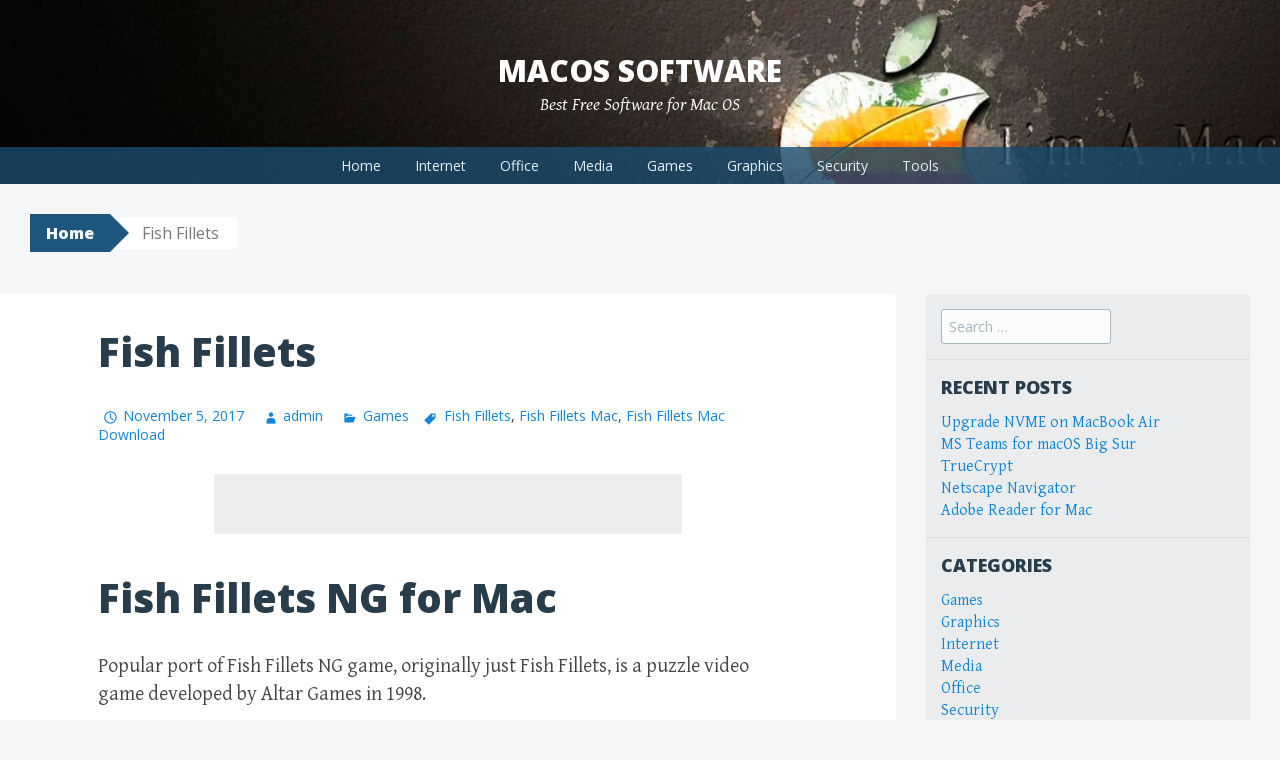

--- FILE ---
content_type: text/html; charset=UTF-8
request_url: https://www.apps-mac.com/fish-fillets/
body_size: 8859
content:
<!DOCTYPE html>
<html dir="ltr" lang="en-CA">
<head>
<meta charset="UTF-8">
<meta name="viewport" content="width=device-width, initial-scale=1">

<link rel="profile" href="https://gmpg.org/xfn/11">
<link rel="pingback" href="https://www.apps-mac.com/xmlrpc.php">
	<style>img:is([sizes="auto" i], [sizes^="auto," i]) { contain-intrinsic-size: 3000px 1500px }</style>
	
		<!-- All in One SEO 4.8.3.2 - aioseo.com -->
		<title>Fish Fillets | MacOS Software</title>
	<meta name="description" content="Popular port Fish Fillets specially developed for Mac." />
	<meta name="robots" content="max-image-preview:large" />
	<meta name="author" content="admin"/>
	<link rel="canonical" href="https://www.apps-mac.com/fish-fillets/" />
	<meta name="generator" content="All in One SEO (AIOSEO) 4.8.3.2" />
		<script type="application/ld+json" class="aioseo-schema">
			{"@context":"https:\/\/schema.org","@graph":[{"@type":"Article","@id":"https:\/\/www.apps-mac.com\/fish-fillets\/#article","name":"Fish Fillets | MacOS Software","headline":"Fish Fillets","author":{"@id":"https:\/\/www.apps-mac.com\/author\/admin\/#author"},"publisher":{"@id":"https:\/\/www.apps-mac.com\/#organization"},"image":{"@type":"ImageObject","url":"https:\/\/www.apps-mac.com\/wp-content\/uploads\/2017\/11\/fish-fillets-mac.png","@id":"https:\/\/www.apps-mac.com\/fish-fillets\/#articleImage","width":626,"height":500,"caption":"fish-fillets-mac"},"datePublished":"2017-11-05T12:29:17-05:00","dateModified":"2017-11-05T12:29:31-05:00","inLanguage":"en-CA","mainEntityOfPage":{"@id":"https:\/\/www.apps-mac.com\/fish-fillets\/#webpage"},"isPartOf":{"@id":"https:\/\/www.apps-mac.com\/fish-fillets\/#webpage"},"articleSection":"Games, Fish Fillets, Fish Fillets Mac, Fish Fillets Mac Download"},{"@type":"BreadcrumbList","@id":"https:\/\/www.apps-mac.com\/fish-fillets\/#breadcrumblist","itemListElement":[{"@type":"ListItem","@id":"https:\/\/www.apps-mac.com#listItem","position":1,"name":"Home","item":"https:\/\/www.apps-mac.com","nextItem":{"@type":"ListItem","@id":"https:\/\/www.apps-mac.com\/category\/games\/#listItem","name":"Games"}},{"@type":"ListItem","@id":"https:\/\/www.apps-mac.com\/category\/games\/#listItem","position":2,"name":"Games","item":"https:\/\/www.apps-mac.com\/category\/games\/","nextItem":{"@type":"ListItem","@id":"https:\/\/www.apps-mac.com\/fish-fillets\/#listItem","name":"Fish Fillets"},"previousItem":{"@type":"ListItem","@id":"https:\/\/www.apps-mac.com#listItem","name":"Home"}},{"@type":"ListItem","@id":"https:\/\/www.apps-mac.com\/fish-fillets\/#listItem","position":3,"name":"Fish Fillets","previousItem":{"@type":"ListItem","@id":"https:\/\/www.apps-mac.com\/category\/games\/#listItem","name":"Games"}}]},{"@type":"Organization","@id":"https:\/\/www.apps-mac.com\/#organization","name":"MacOS Software","description":"Best Free Software for Mac OS","url":"https:\/\/www.apps-mac.com\/"},{"@type":"Person","@id":"https:\/\/www.apps-mac.com\/author\/admin\/#author","url":"https:\/\/www.apps-mac.com\/author\/admin\/","name":"admin","image":{"@type":"ImageObject","@id":"https:\/\/www.apps-mac.com\/fish-fillets\/#authorImage","url":"https:\/\/secure.gravatar.com\/avatar\/da6f76b9b1b07f66ae01a50b2078337e3d72c66b78de0c5855dc97a15356d80d?s=96&d=mm&r=g","width":96,"height":96,"caption":"admin"}},{"@type":"WebPage","@id":"https:\/\/www.apps-mac.com\/fish-fillets\/#webpage","url":"https:\/\/www.apps-mac.com\/fish-fillets\/","name":"Fish Fillets | MacOS Software","description":"Popular port Fish Fillets specially developed for Mac.","inLanguage":"en-CA","isPartOf":{"@id":"https:\/\/www.apps-mac.com\/#website"},"breadcrumb":{"@id":"https:\/\/www.apps-mac.com\/fish-fillets\/#breadcrumblist"},"author":{"@id":"https:\/\/www.apps-mac.com\/author\/admin\/#author"},"creator":{"@id":"https:\/\/www.apps-mac.com\/author\/admin\/#author"},"datePublished":"2017-11-05T12:29:17-05:00","dateModified":"2017-11-05T12:29:31-05:00"},{"@type":"WebSite","@id":"https:\/\/www.apps-mac.com\/#website","url":"https:\/\/www.apps-mac.com\/","name":"MacOS Software","description":"Best Free Software for Mac OS","inLanguage":"en-CA","publisher":{"@id":"https:\/\/www.apps-mac.com\/#organization"}}]}
		</script>
		<!-- All in One SEO -->

<link rel='dns-prefetch' href='//www.apps-mac.com' />
<link rel='dns-prefetch' href='//fonts.googleapis.com' />
<link rel="alternate" type="application/rss+xml" title="MacOS Software &raquo; Feed" href="https://www.apps-mac.com/feed/" />
<link rel="alternate" type="application/rss+xml" title="MacOS Software &raquo; Comments Feed" href="https://www.apps-mac.com/comments/feed/" />
<link rel="alternate" type="application/rss+xml" title="MacOS Software &raquo; Fish Fillets Comments Feed" href="https://www.apps-mac.com/fish-fillets/feed/" />
<script type="text/javascript">
/* <![CDATA[ */
window._wpemojiSettings = {"baseUrl":"https:\/\/s.w.org\/images\/core\/emoji\/15.1.0\/72x72\/","ext":".png","svgUrl":"https:\/\/s.w.org\/images\/core\/emoji\/15.1.0\/svg\/","svgExt":".svg","source":{"concatemoji":"https:\/\/www.apps-mac.com\/wp-includes\/js\/wp-emoji-release.min.js?ver=6.8.1"}};
/*! This file is auto-generated */
!function(i,n){var o,s,e;function c(e){try{var t={supportTests:e,timestamp:(new Date).valueOf()};sessionStorage.setItem(o,JSON.stringify(t))}catch(e){}}function p(e,t,n){e.clearRect(0,0,e.canvas.width,e.canvas.height),e.fillText(t,0,0);var t=new Uint32Array(e.getImageData(0,0,e.canvas.width,e.canvas.height).data),r=(e.clearRect(0,0,e.canvas.width,e.canvas.height),e.fillText(n,0,0),new Uint32Array(e.getImageData(0,0,e.canvas.width,e.canvas.height).data));return t.every(function(e,t){return e===r[t]})}function u(e,t,n){switch(t){case"flag":return n(e,"\ud83c\udff3\ufe0f\u200d\u26a7\ufe0f","\ud83c\udff3\ufe0f\u200b\u26a7\ufe0f")?!1:!n(e,"\ud83c\uddfa\ud83c\uddf3","\ud83c\uddfa\u200b\ud83c\uddf3")&&!n(e,"\ud83c\udff4\udb40\udc67\udb40\udc62\udb40\udc65\udb40\udc6e\udb40\udc67\udb40\udc7f","\ud83c\udff4\u200b\udb40\udc67\u200b\udb40\udc62\u200b\udb40\udc65\u200b\udb40\udc6e\u200b\udb40\udc67\u200b\udb40\udc7f");case"emoji":return!n(e,"\ud83d\udc26\u200d\ud83d\udd25","\ud83d\udc26\u200b\ud83d\udd25")}return!1}function f(e,t,n){var r="undefined"!=typeof WorkerGlobalScope&&self instanceof WorkerGlobalScope?new OffscreenCanvas(300,150):i.createElement("canvas"),a=r.getContext("2d",{willReadFrequently:!0}),o=(a.textBaseline="top",a.font="600 32px Arial",{});return e.forEach(function(e){o[e]=t(a,e,n)}),o}function t(e){var t=i.createElement("script");t.src=e,t.defer=!0,i.head.appendChild(t)}"undefined"!=typeof Promise&&(o="wpEmojiSettingsSupports",s=["flag","emoji"],n.supports={everything:!0,everythingExceptFlag:!0},e=new Promise(function(e){i.addEventListener("DOMContentLoaded",e,{once:!0})}),new Promise(function(t){var n=function(){try{var e=JSON.parse(sessionStorage.getItem(o));if("object"==typeof e&&"number"==typeof e.timestamp&&(new Date).valueOf()<e.timestamp+604800&&"object"==typeof e.supportTests)return e.supportTests}catch(e){}return null}();if(!n){if("undefined"!=typeof Worker&&"undefined"!=typeof OffscreenCanvas&&"undefined"!=typeof URL&&URL.createObjectURL&&"undefined"!=typeof Blob)try{var e="postMessage("+f.toString()+"("+[JSON.stringify(s),u.toString(),p.toString()].join(",")+"));",r=new Blob([e],{type:"text/javascript"}),a=new Worker(URL.createObjectURL(r),{name:"wpTestEmojiSupports"});return void(a.onmessage=function(e){c(n=e.data),a.terminate(),t(n)})}catch(e){}c(n=f(s,u,p))}t(n)}).then(function(e){for(var t in e)n.supports[t]=e[t],n.supports.everything=n.supports.everything&&n.supports[t],"flag"!==t&&(n.supports.everythingExceptFlag=n.supports.everythingExceptFlag&&n.supports[t]);n.supports.everythingExceptFlag=n.supports.everythingExceptFlag&&!n.supports.flag,n.DOMReady=!1,n.readyCallback=function(){n.DOMReady=!0}}).then(function(){return e}).then(function(){var e;n.supports.everything||(n.readyCallback(),(e=n.source||{}).concatemoji?t(e.concatemoji):e.wpemoji&&e.twemoji&&(t(e.twemoji),t(e.wpemoji)))}))}((window,document),window._wpemojiSettings);
/* ]]> */
</script>
<style id='wp-emoji-styles-inline-css' type='text/css'>

	img.wp-smiley, img.emoji {
		display: inline !important;
		border: none !important;
		box-shadow: none !important;
		height: 1em !important;
		width: 1em !important;
		margin: 0 0.07em !important;
		vertical-align: -0.1em !important;
		background: none !important;
		padding: 0 !important;
	}
</style>
<link rel='stylesheet' id='wp-block-library-css' href='https://www.apps-mac.com/wp-includes/css/dist/block-library/style.min.css?ver=6.8.1' type='text/css' media='all' />
<style id='classic-theme-styles-inline-css' type='text/css'>
/*! This file is auto-generated */
.wp-block-button__link{color:#fff;background-color:#32373c;border-radius:9999px;box-shadow:none;text-decoration:none;padding:calc(.667em + 2px) calc(1.333em + 2px);font-size:1.125em}.wp-block-file__button{background:#32373c;color:#fff;text-decoration:none}
</style>
<style id='global-styles-inline-css' type='text/css'>
:root{--wp--preset--aspect-ratio--square: 1;--wp--preset--aspect-ratio--4-3: 4/3;--wp--preset--aspect-ratio--3-4: 3/4;--wp--preset--aspect-ratio--3-2: 3/2;--wp--preset--aspect-ratio--2-3: 2/3;--wp--preset--aspect-ratio--16-9: 16/9;--wp--preset--aspect-ratio--9-16: 9/16;--wp--preset--color--black: #000000;--wp--preset--color--cyan-bluish-gray: #abb8c3;--wp--preset--color--white: #ffffff;--wp--preset--color--pale-pink: #f78da7;--wp--preset--color--vivid-red: #cf2e2e;--wp--preset--color--luminous-vivid-orange: #ff6900;--wp--preset--color--luminous-vivid-amber: #fcb900;--wp--preset--color--light-green-cyan: #7bdcb5;--wp--preset--color--vivid-green-cyan: #00d084;--wp--preset--color--pale-cyan-blue: #8ed1fc;--wp--preset--color--vivid-cyan-blue: #0693e3;--wp--preset--color--vivid-purple: #9b51e0;--wp--preset--gradient--vivid-cyan-blue-to-vivid-purple: linear-gradient(135deg,rgba(6,147,227,1) 0%,rgb(155,81,224) 100%);--wp--preset--gradient--light-green-cyan-to-vivid-green-cyan: linear-gradient(135deg,rgb(122,220,180) 0%,rgb(0,208,130) 100%);--wp--preset--gradient--luminous-vivid-amber-to-luminous-vivid-orange: linear-gradient(135deg,rgba(252,185,0,1) 0%,rgba(255,105,0,1) 100%);--wp--preset--gradient--luminous-vivid-orange-to-vivid-red: linear-gradient(135deg,rgba(255,105,0,1) 0%,rgb(207,46,46) 100%);--wp--preset--gradient--very-light-gray-to-cyan-bluish-gray: linear-gradient(135deg,rgb(238,238,238) 0%,rgb(169,184,195) 100%);--wp--preset--gradient--cool-to-warm-spectrum: linear-gradient(135deg,rgb(74,234,220) 0%,rgb(151,120,209) 20%,rgb(207,42,186) 40%,rgb(238,44,130) 60%,rgb(251,105,98) 80%,rgb(254,248,76) 100%);--wp--preset--gradient--blush-light-purple: linear-gradient(135deg,rgb(255,206,236) 0%,rgb(152,150,240) 100%);--wp--preset--gradient--blush-bordeaux: linear-gradient(135deg,rgb(254,205,165) 0%,rgb(254,45,45) 50%,rgb(107,0,62) 100%);--wp--preset--gradient--luminous-dusk: linear-gradient(135deg,rgb(255,203,112) 0%,rgb(199,81,192) 50%,rgb(65,88,208) 100%);--wp--preset--gradient--pale-ocean: linear-gradient(135deg,rgb(255,245,203) 0%,rgb(182,227,212) 50%,rgb(51,167,181) 100%);--wp--preset--gradient--electric-grass: linear-gradient(135deg,rgb(202,248,128) 0%,rgb(113,206,126) 100%);--wp--preset--gradient--midnight: linear-gradient(135deg,rgb(2,3,129) 0%,rgb(40,116,252) 100%);--wp--preset--font-size--small: 13px;--wp--preset--font-size--medium: 20px;--wp--preset--font-size--large: 36px;--wp--preset--font-size--x-large: 42px;--wp--preset--spacing--20: 0.44rem;--wp--preset--spacing--30: 0.67rem;--wp--preset--spacing--40: 1rem;--wp--preset--spacing--50: 1.5rem;--wp--preset--spacing--60: 2.25rem;--wp--preset--spacing--70: 3.38rem;--wp--preset--spacing--80: 5.06rem;--wp--preset--shadow--natural: 6px 6px 9px rgba(0, 0, 0, 0.2);--wp--preset--shadow--deep: 12px 12px 50px rgba(0, 0, 0, 0.4);--wp--preset--shadow--sharp: 6px 6px 0px rgba(0, 0, 0, 0.2);--wp--preset--shadow--outlined: 6px 6px 0px -3px rgba(255, 255, 255, 1), 6px 6px rgba(0, 0, 0, 1);--wp--preset--shadow--crisp: 6px 6px 0px rgba(0, 0, 0, 1);}:where(.is-layout-flex){gap: 0.5em;}:where(.is-layout-grid){gap: 0.5em;}body .is-layout-flex{display: flex;}.is-layout-flex{flex-wrap: wrap;align-items: center;}.is-layout-flex > :is(*, div){margin: 0;}body .is-layout-grid{display: grid;}.is-layout-grid > :is(*, div){margin: 0;}:where(.wp-block-columns.is-layout-flex){gap: 2em;}:where(.wp-block-columns.is-layout-grid){gap: 2em;}:where(.wp-block-post-template.is-layout-flex){gap: 1.25em;}:where(.wp-block-post-template.is-layout-grid){gap: 1.25em;}.has-black-color{color: var(--wp--preset--color--black) !important;}.has-cyan-bluish-gray-color{color: var(--wp--preset--color--cyan-bluish-gray) !important;}.has-white-color{color: var(--wp--preset--color--white) !important;}.has-pale-pink-color{color: var(--wp--preset--color--pale-pink) !important;}.has-vivid-red-color{color: var(--wp--preset--color--vivid-red) !important;}.has-luminous-vivid-orange-color{color: var(--wp--preset--color--luminous-vivid-orange) !important;}.has-luminous-vivid-amber-color{color: var(--wp--preset--color--luminous-vivid-amber) !important;}.has-light-green-cyan-color{color: var(--wp--preset--color--light-green-cyan) !important;}.has-vivid-green-cyan-color{color: var(--wp--preset--color--vivid-green-cyan) !important;}.has-pale-cyan-blue-color{color: var(--wp--preset--color--pale-cyan-blue) !important;}.has-vivid-cyan-blue-color{color: var(--wp--preset--color--vivid-cyan-blue) !important;}.has-vivid-purple-color{color: var(--wp--preset--color--vivid-purple) !important;}.has-black-background-color{background-color: var(--wp--preset--color--black) !important;}.has-cyan-bluish-gray-background-color{background-color: var(--wp--preset--color--cyan-bluish-gray) !important;}.has-white-background-color{background-color: var(--wp--preset--color--white) !important;}.has-pale-pink-background-color{background-color: var(--wp--preset--color--pale-pink) !important;}.has-vivid-red-background-color{background-color: var(--wp--preset--color--vivid-red) !important;}.has-luminous-vivid-orange-background-color{background-color: var(--wp--preset--color--luminous-vivid-orange) !important;}.has-luminous-vivid-amber-background-color{background-color: var(--wp--preset--color--luminous-vivid-amber) !important;}.has-light-green-cyan-background-color{background-color: var(--wp--preset--color--light-green-cyan) !important;}.has-vivid-green-cyan-background-color{background-color: var(--wp--preset--color--vivid-green-cyan) !important;}.has-pale-cyan-blue-background-color{background-color: var(--wp--preset--color--pale-cyan-blue) !important;}.has-vivid-cyan-blue-background-color{background-color: var(--wp--preset--color--vivid-cyan-blue) !important;}.has-vivid-purple-background-color{background-color: var(--wp--preset--color--vivid-purple) !important;}.has-black-border-color{border-color: var(--wp--preset--color--black) !important;}.has-cyan-bluish-gray-border-color{border-color: var(--wp--preset--color--cyan-bluish-gray) !important;}.has-white-border-color{border-color: var(--wp--preset--color--white) !important;}.has-pale-pink-border-color{border-color: var(--wp--preset--color--pale-pink) !important;}.has-vivid-red-border-color{border-color: var(--wp--preset--color--vivid-red) !important;}.has-luminous-vivid-orange-border-color{border-color: var(--wp--preset--color--luminous-vivid-orange) !important;}.has-luminous-vivid-amber-border-color{border-color: var(--wp--preset--color--luminous-vivid-amber) !important;}.has-light-green-cyan-border-color{border-color: var(--wp--preset--color--light-green-cyan) !important;}.has-vivid-green-cyan-border-color{border-color: var(--wp--preset--color--vivid-green-cyan) !important;}.has-pale-cyan-blue-border-color{border-color: var(--wp--preset--color--pale-cyan-blue) !important;}.has-vivid-cyan-blue-border-color{border-color: var(--wp--preset--color--vivid-cyan-blue) !important;}.has-vivid-purple-border-color{border-color: var(--wp--preset--color--vivid-purple) !important;}.has-vivid-cyan-blue-to-vivid-purple-gradient-background{background: var(--wp--preset--gradient--vivid-cyan-blue-to-vivid-purple) !important;}.has-light-green-cyan-to-vivid-green-cyan-gradient-background{background: var(--wp--preset--gradient--light-green-cyan-to-vivid-green-cyan) !important;}.has-luminous-vivid-amber-to-luminous-vivid-orange-gradient-background{background: var(--wp--preset--gradient--luminous-vivid-amber-to-luminous-vivid-orange) !important;}.has-luminous-vivid-orange-to-vivid-red-gradient-background{background: var(--wp--preset--gradient--luminous-vivid-orange-to-vivid-red) !important;}.has-very-light-gray-to-cyan-bluish-gray-gradient-background{background: var(--wp--preset--gradient--very-light-gray-to-cyan-bluish-gray) !important;}.has-cool-to-warm-spectrum-gradient-background{background: var(--wp--preset--gradient--cool-to-warm-spectrum) !important;}.has-blush-light-purple-gradient-background{background: var(--wp--preset--gradient--blush-light-purple) !important;}.has-blush-bordeaux-gradient-background{background: var(--wp--preset--gradient--blush-bordeaux) !important;}.has-luminous-dusk-gradient-background{background: var(--wp--preset--gradient--luminous-dusk) !important;}.has-pale-ocean-gradient-background{background: var(--wp--preset--gradient--pale-ocean) !important;}.has-electric-grass-gradient-background{background: var(--wp--preset--gradient--electric-grass) !important;}.has-midnight-gradient-background{background: var(--wp--preset--gradient--midnight) !important;}.has-small-font-size{font-size: var(--wp--preset--font-size--small) !important;}.has-medium-font-size{font-size: var(--wp--preset--font-size--medium) !important;}.has-large-font-size{font-size: var(--wp--preset--font-size--large) !important;}.has-x-large-font-size{font-size: var(--wp--preset--font-size--x-large) !important;}
:where(.wp-block-post-template.is-layout-flex){gap: 1.25em;}:where(.wp-block-post-template.is-layout-grid){gap: 1.25em;}
:where(.wp-block-columns.is-layout-flex){gap: 2em;}:where(.wp-block-columns.is-layout-grid){gap: 2em;}
:root :where(.wp-block-pullquote){font-size: 1.5em;line-height: 1.6;}
</style>
<link rel='stylesheet' id='big-brother-style-css' href='https://www.apps-mac.com/wp-content/themes/big-brother-wpcom/style.css?ver=6.8.1' type='text/css' media='all' />
<link rel='stylesheet' id='big-brother-gentium-css' href='https://fonts.googleapis.com/css?family=Gentium+Basic%3A400%2C700%2C400italic%2C700italic&#038;subset=latin%2Clatin-ext&#038;ver=6.8.1' type='text/css' media='all' />
<link rel='stylesheet' id='big-brother-open-sans-css' href='https://fonts.googleapis.com/css?family=Open+Sans%3A400%2C800&#038;subset=latin%2Clatin-ext&#038;ver=6.8.1' type='text/css' media='all' />
<link rel='stylesheet' id='genericons-css' href='https://www.apps-mac.com/wp-content/themes/big-brother-wpcom/genericons/genericons.css?ver=3.3' type='text/css' media='all' />
<link rel='stylesheet' id='mm-compiled-options-mobmenu-css' href='https://www.apps-mac.com/wp-content/uploads/dynamic-mobmenu.css?ver=2.8.7-226' type='text/css' media='all' />
<link rel='stylesheet' id='mm-google-webfont-dosis-css' href='//fonts.googleapis.com/css?family=Dosis%3Ainherit%2C400&#038;subset=latin%2Clatin-ext&#038;ver=6.8.1' type='text/css' media='all' />
<link rel='stylesheet' id='cssmobmenu-icons-css' href='https://www.apps-mac.com/wp-content/plugins/mobile-menu/includes/css/mobmenu-icons.css?ver=6.8.1' type='text/css' media='all' />
<link rel='stylesheet' id='cssmobmenu-css' href='https://www.apps-mac.com/wp-content/plugins/mobile-menu/includes/css/mobmenu.css?ver=2.8.7' type='text/css' media='all' />
<script type="text/javascript" src="https://www.apps-mac.com/wp-includes/js/jquery/jquery.min.js?ver=3.7.1" id="jquery-core-js"></script>
<script type="text/javascript" src="https://www.apps-mac.com/wp-includes/js/jquery/jquery-migrate.min.js?ver=3.4.1" id="jquery-migrate-js"></script>
<script type="text/javascript" src="https://www.apps-mac.com/wp-content/plugins/mobile-menu/includes/js/mobmenu.js?ver=2.8.7" id="mobmenujs-js"></script>
<link rel="https://api.w.org/" href="https://www.apps-mac.com/wp-json/" /><link rel="alternate" title="JSON" type="application/json" href="https://www.apps-mac.com/wp-json/wp/v2/posts/196" /><link rel="EditURI" type="application/rsd+xml" title="RSD" href="https://www.apps-mac.com/xmlrpc.php?rsd" />
<meta name="generator" content="WordPress 6.8.1" />
<link rel='shortlink' href='https://www.apps-mac.com/?p=196' />
<link rel="alternate" title="oEmbed (JSON)" type="application/json+oembed" href="https://www.apps-mac.com/wp-json/oembed/1.0/embed?url=https%3A%2F%2Fwww.apps-mac.com%2Ffish-fillets%2F" />
<link rel="alternate" title="oEmbed (XML)" type="text/xml+oembed" href="https://www.apps-mac.com/wp-json/oembed/1.0/embed?url=https%3A%2F%2Fwww.apps-mac.com%2Ffish-fillets%2F&#038;format=xml" />
<link rel="apple-touch-icon" sizes="180x180" href="/wp-content/uploads/fbrfg/apple-touch-icon.png">
<link rel="icon" type="image/png" sizes="32x32" href="/wp-content/uploads/fbrfg/favicon-32x32.png">
<link rel="icon" type="image/png" sizes="16x16" href="/wp-content/uploads/fbrfg/favicon-16x16.png">
<link rel="manifest" href="/wp-content/uploads/fbrfg/manifest.json">
<link rel="mask-icon" href="/wp-content/uploads/fbrfg/safari-pinned-tab.svg" color="#5bbad5">
<link rel="shortcut icon" href="/wp-content/uploads/fbrfg/favicon.ico">
<meta name="msapplication-config" content="/wp-content/uploads/fbrfg/browserconfig.xml">
<meta name="theme-color" content="#ffffff">
</head>

<body class="wp-singular post-template-default single single-post postid-196 single-format-standard wp-theme-big-brother-wpcom mob-menu-slideout-over">
<div id="page" class="hfeed site">
	<a class="skip-link screen-reader-text" href="#content">Skip to content</a>
		<header id="masthead" class="site-header clearfix" role="banner">
								<div class="header-image" style="background-image: url(https://www.apps-mac.com/wp-content/uploads/2018/08/cropped-Header_Mac-2.jpg); "></div>
				<div class="site-branding has-header">
						<h1 class="site-title"><a href="https://www.apps-mac.com/" rel="home">MacOS Software</a></h1>
			<h2 class="site-description">Best Free Software for Mac OS</h2>
		</div>

		<nav id="site-navigation" class="main-navigation nav-horizontal has-header" role="navigation">
			<button class="menu-toggle" aria-controls="primary-menu" aria-expanded="false">Menu</button>
			<div class="menu-menu-container"><ul id="primary-menu" class="menu"><li id="menu-item-16" class="menu-item menu-item-type-custom menu-item-object-custom menu-item-home menu-item-16"><a href="https://www.apps-mac.com/">Home</a></li>
<li id="menu-item-61" class="menu-item menu-item-type-taxonomy menu-item-object-category menu-item-61"><a href="https://www.apps-mac.com/category/internet/">Internet</a></li>
<li id="menu-item-24" class="menu-item menu-item-type-taxonomy menu-item-object-category menu-item-24"><a href="https://www.apps-mac.com/category/office/">Office</a></li>
<li id="menu-item-114" class="menu-item menu-item-type-taxonomy menu-item-object-category menu-item-114"><a href="https://www.apps-mac.com/category/media/">Media</a></li>
<li id="menu-item-126" class="menu-item menu-item-type-taxonomy menu-item-object-category current-post-ancestor current-menu-parent current-post-parent menu-item-126"><a href="https://www.apps-mac.com/category/games/">Games</a></li>
<li id="menu-item-23" class="menu-item menu-item-type-taxonomy menu-item-object-category menu-item-23"><a href="https://www.apps-mac.com/category/graphics/">Graphics</a></li>
<li id="menu-item-25" class="menu-item menu-item-type-taxonomy menu-item-object-category menu-item-25"><a href="https://www.apps-mac.com/category/security/">Security</a></li>
<li id="menu-item-26" class="menu-item menu-item-type-taxonomy menu-item-object-category menu-item-26"><a href="https://www.apps-mac.com/category/tools/">Tools</a></li>
</ul></div>		</nav><!-- #site-navigation -->
	</header><!-- #masthead -->

	<div id="content" class="site-content clearfix">
			<div class="breadcrumbs">
			<a class="breadcrumbs-root" href="https://www.apps-mac.com/">Home</a><span class="breadcrumbs-current">Fish Fillets</span>		</div>
		<div class="primary content-area">
		<main id="main" class="site-main" role="main">

					<div class="article-wrapper">
				
<article id="post-196" class="post-196 post type-post status-publish format-standard hentry category-games tag-fish-fillets tag-fish-fillets-mac tag-fish-fillets-mac-download">
	<header class="entry-header">
					<h1 class="entry-title">Fish Fillets</h1>
		
		<div class="entry-meta">
						<span class="posted-on"><a href="https://www.apps-mac.com/fish-fillets/" rel="bookmark"><time class="entry-date published" datetime="2017-11-05T12:29:17-05:00">November 5, 2017</time><time class="updated" datetime="2017-11-05T12:29:31-05:00">November 5, 2017</time></a></span> <span class="byline"><span class="author vcard"><a class="url fn n" href="https://www.apps-mac.com/author/admin/">admin</a></span></span>
			<span class="entry-categories"><a href="https://www.apps-mac.com/category/games/" rel="category tag">Games</a></span><span class="entry-tags"><a href="https://www.apps-mac.com/tag/fish-fillets/" rel="tag">Fish Fillets</a>, <a href="https://www.apps-mac.com/tag/fish-fillets-mac/" rel="tag">Fish Fillets Mac</a>, <a href="https://www.apps-mac.com/tag/fish-fillets-mac-download/" rel="tag">Fish Fillets Mac Download</a></span>		</div><!-- .entry-meta -->
	</header><!-- .entry-header -->

	<div class="entry-content">
		
<!-- Quick Adsense Mobile WordPress Plugin: https://pluginmarket.net/ -->
<div style="float:none;margin:10px 0 10px 0;text-align:center;">
<script async src="//pagead2.googlesyndication.com/pagead/js/adsbygoogle.js"></script>
<!-- Apps-Mac.com-468-60 -->
<ins class="adsbygoogle"
     style="display:inline-block;width:468px;height:60px"
     data-ad-client="ca-pub-7472319487463678"
     data-ad-slot="3445962517"></ins>
<script>
(adsbygoogle = window.adsbygoogle || []).push({});
</script>
</div>
<h1>Fish Fillets NG for Mac</h1>
<p>Popular port of Fish Fillets NG game, originally just Fish Fillets, is a puzzle video game developed by Altar Games in 1998.</p>
<p><img fetchpriority="high" decoding="async" class="alignnone size-medium wp-image-197" src="https://www.apps-mac.com/wp-content/uploads/2017/11/fish-fillets-mac-300x240.png" alt="fish-fillets-mac" width="300" height="240" srcset="https://www.apps-mac.com/wp-content/uploads/2017/11/fish-fillets-mac-300x240.png 300w, https://www.apps-mac.com/wp-content/uploads/2017/11/fish-fillets-mac-508x406.png 508w, https://www.apps-mac.com/wp-content/uploads/2017/11/fish-fillets-mac.png 626w" sizes="(max-width: 300px) 100vw, 300px" /></p>
<p>App description: Fish Fillets NG 1.0.1<br />
App description: Games<br />
App website: <a href="http://www.toast442.org/fillets/">http://www.toast442.org/fillets/</a><br />
The good: Free<br />
The bad: None<br />
Updated: November, 5 2017<br />
System requirements: Mac OS X 10.8.2+</p>
<p><a href="https://www.apps-mac.com/downloads/fish-fillets-mac.zip">Download Fish Fillets NG for Mac</a></p>

<div style="font-size:0px;height:0px;line-height:0px;margin:0;padding:0;clear:both"></div>			</div><!-- .entry-content -->

	<footer class="entry-meta">
			</footer><!-- .entry-meta -->
</article><!-- #post-## -->
			</div>

				<nav role="navigation" id="nav-below" class="post-navigation">
		<h1 class="screen-reader-text">Post navigation</h1>

	
		<div class="nav-previous"><a href="https://www.apps-mac.com/paparazzi/" rel="prev"><span class="meta-nav">&larr;</span> Paparazzi!</a></div>		<div class="nav-next"><a href="https://www.apps-mac.com/mine-swept/" rel="next">Mine Swept <span class="meta-nav">&rarr;</span></a></div>
	
	</nav><!-- #nav-below -->
	
			
		
		</main><!-- #main -->
	</div><!-- #primary -->

					<div class="secondary widget-area" role="complementary">
			<aside id="search-2" class="widget widget_search"><form role="search" method="get" class="search-form" action="https://www.apps-mac.com/">
	<label>
		<span class="screen-reader-text">Search for:</span>
		<input type="search" class="search-field" placeholder="Search &hellip;" value="" name="s">
	</label>
	<input type="submit" class="search-submit" value="Search">
</form>
</aside>
		<aside id="recent-posts-2" class="widget widget_recent_entries">
		<h1 class="widget-title">Recent Posts</h1>
		<ul>
											<li>
					<a href="https://www.apps-mac.com/upgrade-nvme-on-macbook-air/">Upgrade NVME on MacBook Air</a>
									</li>
											<li>
					<a href="https://www.apps-mac.com/ms-teams-for-macos-big-sur/">MS Teams for macOS Big Sur</a>
									</li>
											<li>
					<a href="https://www.apps-mac.com/truecrypt/">TrueCrypt</a>
									</li>
											<li>
					<a href="https://www.apps-mac.com/netscape-navigator/">Netscape Navigator</a>
									</li>
											<li>
					<a href="https://www.apps-mac.com/adobe-reader/">Adobe Reader for Mac</a>
									</li>
					</ul>

		</aside><aside id="categories-2" class="widget widget_categories"><h1 class="widget-title">Categories</h1>
			<ul>
					<li class="cat-item cat-item-105"><a href="https://www.apps-mac.com/category/games/">Games</a>
</li>
	<li class="cat-item cat-item-5"><a href="https://www.apps-mac.com/category/graphics/">Graphics</a>
</li>
	<li class="cat-item cat-item-24"><a href="https://www.apps-mac.com/category/internet/">Internet</a>
</li>
	<li class="cat-item cat-item-95"><a href="https://www.apps-mac.com/category/media/">Media</a>
</li>
	<li class="cat-item cat-item-1"><a href="https://www.apps-mac.com/category/office/">Office</a>
</li>
	<li class="cat-item cat-item-3"><a href="https://www.apps-mac.com/category/security/">Security</a>
</li>
	<li class="cat-item cat-item-6"><a href="https://www.apps-mac.com/category/tools/">Tools</a>
</li>
			</ul>

			</aside><aside id="archives-2" class="widget widget_archive"><h1 class="widget-title">Archives</h1>
			<ul>
					<li><a href='https://www.apps-mac.com/2025/06/'>June 2025</a></li>
	<li><a href='https://www.apps-mac.com/2024/10/'>October 2024</a></li>
	<li><a href='https://www.apps-mac.com/2024/01/'>January 2024</a></li>
	<li><a href='https://www.apps-mac.com/2022/12/'>December 2022</a></li>
	<li><a href='https://www.apps-mac.com/2022/10/'>October 2022</a></li>
	<li><a href='https://www.apps-mac.com/2022/09/'>September 2022</a></li>
	<li><a href='https://www.apps-mac.com/2022/08/'>August 2022</a></li>
	<li><a href='https://www.apps-mac.com/2021/08/'>August 2021</a></li>
	<li><a href='https://www.apps-mac.com/2020/12/'>December 2020</a></li>
	<li><a href='https://www.apps-mac.com/2020/04/'>April 2020</a></li>
	<li><a href='https://www.apps-mac.com/2020/03/'>March 2020</a></li>
	<li><a href='https://www.apps-mac.com/2020/02/'>February 2020</a></li>
	<li><a href='https://www.apps-mac.com/2020/01/'>January 2020</a></li>
	<li><a href='https://www.apps-mac.com/2019/12/'>December 2019</a></li>
	<li><a href='https://www.apps-mac.com/2019/11/'>November 2019</a></li>
	<li><a href='https://www.apps-mac.com/2019/10/'>October 2019</a></li>
	<li><a href='https://www.apps-mac.com/2019/05/'>May 2019</a></li>
	<li><a href='https://www.apps-mac.com/2019/04/'>April 2019</a></li>
	<li><a href='https://www.apps-mac.com/2019/03/'>March 2019</a></li>
	<li><a href='https://www.apps-mac.com/2019/02/'>February 2019</a></li>
	<li><a href='https://www.apps-mac.com/2019/01/'>January 2019</a></li>
	<li><a href='https://www.apps-mac.com/2018/12/'>December 2018</a></li>
	<li><a href='https://www.apps-mac.com/2018/11/'>November 2018</a></li>
	<li><a href='https://www.apps-mac.com/2018/09/'>September 2018</a></li>
	<li><a href='https://www.apps-mac.com/2018/08/'>August 2018</a></li>
	<li><a href='https://www.apps-mac.com/2018/07/'>July 2018</a></li>
	<li><a href='https://www.apps-mac.com/2018/06/'>June 2018</a></li>
	<li><a href='https://www.apps-mac.com/2018/04/'>April 2018</a></li>
	<li><a href='https://www.apps-mac.com/2018/03/'>March 2018</a></li>
	<li><a href='https://www.apps-mac.com/2018/02/'>February 2018</a></li>
	<li><a href='https://www.apps-mac.com/2018/01/'>January 2018</a></li>
	<li><a href='https://www.apps-mac.com/2017/12/'>December 2017</a></li>
	<li><a href='https://www.apps-mac.com/2017/11/'>November 2017</a></li>
	<li><a href='https://www.apps-mac.com/2017/10/'>October 2017</a></li>
	<li><a href='https://www.apps-mac.com/2017/09/'>September 2017</a></li>
			</ul>

			</aside>		</div><!-- #secondary -->
	
	</div><!-- #content -->

	<footer id="colophon" class="site-footer" role="contentinfo">
		<div class="site-footer-wrapper">
			<div class="site-info">
								<span class="sep"></span>
				(2025-2017) MacOS is a trademark of Apple. This website is not affiliated with Apple company. All related information belong to Apple and we claim no ownership.			</div><!-- .site-info -->
							<div id="social-links">
					<div class="social-links"><ul id="menu-menu" class="menu"><li class="menu-item menu-item-type-custom menu-item-object-custom menu-item-home menu-item-16"><a href="https://www.apps-mac.com/"><span class="screen-reader-text">Home</span></a></li>
<li class="menu-item menu-item-type-taxonomy menu-item-object-category menu-item-61"><a href="https://www.apps-mac.com/category/internet/"><span class="screen-reader-text">Internet</span></a></li>
<li class="menu-item menu-item-type-taxonomy menu-item-object-category menu-item-24"><a href="https://www.apps-mac.com/category/office/"><span class="screen-reader-text">Office</span></a></li>
<li class="menu-item menu-item-type-taxonomy menu-item-object-category menu-item-114"><a href="https://www.apps-mac.com/category/media/"><span class="screen-reader-text">Media</span></a></li>
<li class="menu-item menu-item-type-taxonomy menu-item-object-category current-post-ancestor current-menu-parent current-post-parent menu-item-126"><a href="https://www.apps-mac.com/category/games/"><span class="screen-reader-text">Games</span></a></li>
<li class="menu-item menu-item-type-taxonomy menu-item-object-category menu-item-23"><a href="https://www.apps-mac.com/category/graphics/"><span class="screen-reader-text">Graphics</span></a></li>
<li class="menu-item menu-item-type-taxonomy menu-item-object-category menu-item-25"><a href="https://www.apps-mac.com/category/security/"><span class="screen-reader-text">Security</span></a></li>
<li class="menu-item menu-item-type-taxonomy menu-item-object-category menu-item-26"><a href="https://www.apps-mac.com/category/tools/"><span class="screen-reader-text">Tools</span></a></li>
</ul></div>				</div>
					</div><!-- .site-footer-wrapper -->
	</footer><!-- #colophon -->
</div><!-- #page -->

<script type="speculationrules">
{"prefetch":[{"source":"document","where":{"and":[{"href_matches":"\/*"},{"not":{"href_matches":["\/wp-*.php","\/wp-admin\/*","\/wp-content\/uploads\/*","\/wp-content\/*","\/wp-content\/plugins\/*","\/wp-content\/themes\/big-brother-wpcom\/*","\/*\\?(.+)"]}},{"not":{"selector_matches":"a[rel~=\"nofollow\"]"}},{"not":{"selector_matches":".no-prefetch, .no-prefetch a"}}]},"eagerness":"conservative"}]}
</script>
<div class="mobmenu-overlay"></div><div class="mob-menu-header-holder mobmenu"  data-menu-display="mob-menu-slideout-over" data-open-icon="down-open" data-close-icon="up-open"><div class="mob-menu-logo-holder"><a href="https://www.apps-mac.com" class="headertext"><span>MacOS Software</span></a></div><div class="mobmenur-container"><a href="#" class="mobmenu-right-bt mobmenu-trigger-action" data-panel-target="mobmenu-right-panel" aria-label="Right Menu Button"><i class="mob-icon-menu mob-menu-icon"></i><i class="mob-icon-cancel-1 mob-cancel-button"></i></a></div></div>				<div class="mobmenu-right-alignment mobmenu-panel mobmenu-right-panel  ">
				<a href="#" class="mobmenu-right-bt" aria-label="Right Menu Button"><i class="mob-icon-cancel-1 mob-cancel-button"></i></a>
					<div class="mobmenu-content">
			<div class="menu-menu-container"><ul id="mobmenuright" class="wp-mobile-menu" role="menubar" aria-label="Main navigation for mobile devices"><li role="none"  class="menu-item menu-item-type-custom menu-item-object-custom menu-item-home menu-item-16"><a href="https://www.apps-mac.com/" role="menuitem" class="">Home</a></li><li role="none"  class="menu-item menu-item-type-taxonomy menu-item-object-category menu-item-61"><a href="https://www.apps-mac.com/category/internet/" role="menuitem" class="">Internet</a></li><li role="none"  class="menu-item menu-item-type-taxonomy menu-item-object-category menu-item-24"><a href="https://www.apps-mac.com/category/office/" role="menuitem" class="">Office</a></li><li role="none"  class="menu-item menu-item-type-taxonomy menu-item-object-category menu-item-114"><a href="https://www.apps-mac.com/category/media/" role="menuitem" class="">Media</a></li><li role="none"  class="menu-item menu-item-type-taxonomy menu-item-object-category current-post-ancestor current-menu-parent current-post-parent menu-item-126"><a href="https://www.apps-mac.com/category/games/" role="menuitem" class="">Games</a></li><li role="none"  class="menu-item menu-item-type-taxonomy menu-item-object-category menu-item-23"><a href="https://www.apps-mac.com/category/graphics/" role="menuitem" class="">Graphics</a></li><li role="none"  class="menu-item menu-item-type-taxonomy menu-item-object-category menu-item-25"><a href="https://www.apps-mac.com/category/security/" role="menuitem" class="">Security</a></li><li role="none"  class="menu-item menu-item-type-taxonomy menu-item-object-category menu-item-26"><a href="https://www.apps-mac.com/category/tools/" role="menuitem" class="">Tools</a></li></ul></div>
			</div><div class="mob-menu-right-bg-holder"></div></div>

		<script type="text/javascript" src="https://www.apps-mac.com/wp-content/themes/big-brother-wpcom/js/navigation.js?ver=20120206" id="big-brother-navigation-js"></script>
<script type="text/javascript" src="https://www.apps-mac.com/wp-content/themes/big-brother-wpcom/js/skip-link-focus-fix.js?ver=20130115" id="big-brother-skip-link-focus-fix-js"></script>

<script defer src="https://static.cloudflareinsights.com/beacon.min.js/vcd15cbe7772f49c399c6a5babf22c1241717689176015" integrity="sha512-ZpsOmlRQV6y907TI0dKBHq9Md29nnaEIPlkf84rnaERnq6zvWvPUqr2ft8M1aS28oN72PdrCzSjY4U6VaAw1EQ==" data-cf-beacon='{"version":"2024.11.0","token":"e1c2da29485a493eb6b28c7d8c223ed8","r":1,"server_timing":{"name":{"cfCacheStatus":true,"cfEdge":true,"cfExtPri":true,"cfL4":true,"cfOrigin":true,"cfSpeedBrain":true},"location_startswith":null}}' crossorigin="anonymous"></script>
</body>
</html>

--- FILE ---
content_type: text/html; charset=utf-8
request_url: https://www.google.com/recaptcha/api2/aframe
body_size: 267
content:
<!DOCTYPE HTML><html><head><meta http-equiv="content-type" content="text/html; charset=UTF-8"></head><body><script nonce="n2NumJ_fhuhLWtYbjRRMMw">/** Anti-fraud and anti-abuse applications only. See google.com/recaptcha */ try{var clients={'sodar':'https://pagead2.googlesyndication.com/pagead/sodar?'};window.addEventListener("message",function(a){try{if(a.source===window.parent){var b=JSON.parse(a.data);var c=clients[b['id']];if(c){var d=document.createElement('img');d.src=c+b['params']+'&rc='+(localStorage.getItem("rc::a")?sessionStorage.getItem("rc::b"):"");window.document.body.appendChild(d);sessionStorage.setItem("rc::e",parseInt(sessionStorage.getItem("rc::e")||0)+1);localStorage.setItem("rc::h",'1769316832487');}}}catch(b){}});window.parent.postMessage("_grecaptcha_ready", "*");}catch(b){}</script></body></html>